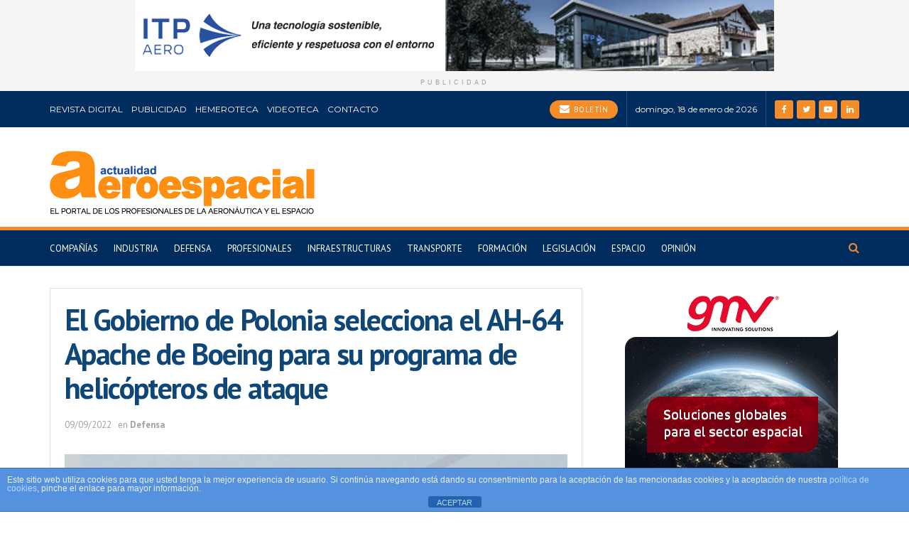

--- FILE ---
content_type: text/html; charset=utf-8
request_url: https://www.google.com/recaptcha/api2/anchor?ar=1&k=6LfKWvYlAAAAAPfdNJYEVC5668QgvYz9OF8qxbAH&co=aHR0cHM6Ly9hY3R1YWxpZGFkYWVyb2VzcGFjaWFsLmNvbTo0NDM.&hl=en&v=PoyoqOPhxBO7pBk68S4YbpHZ&size=invisible&anchor-ms=20000&execute-ms=30000&cb=adm28wiwjnza
body_size: 48695
content:
<!DOCTYPE HTML><html dir="ltr" lang="en"><head><meta http-equiv="Content-Type" content="text/html; charset=UTF-8">
<meta http-equiv="X-UA-Compatible" content="IE=edge">
<title>reCAPTCHA</title>
<style type="text/css">
/* cyrillic-ext */
@font-face {
  font-family: 'Roboto';
  font-style: normal;
  font-weight: 400;
  font-stretch: 100%;
  src: url(//fonts.gstatic.com/s/roboto/v48/KFO7CnqEu92Fr1ME7kSn66aGLdTylUAMa3GUBHMdazTgWw.woff2) format('woff2');
  unicode-range: U+0460-052F, U+1C80-1C8A, U+20B4, U+2DE0-2DFF, U+A640-A69F, U+FE2E-FE2F;
}
/* cyrillic */
@font-face {
  font-family: 'Roboto';
  font-style: normal;
  font-weight: 400;
  font-stretch: 100%;
  src: url(//fonts.gstatic.com/s/roboto/v48/KFO7CnqEu92Fr1ME7kSn66aGLdTylUAMa3iUBHMdazTgWw.woff2) format('woff2');
  unicode-range: U+0301, U+0400-045F, U+0490-0491, U+04B0-04B1, U+2116;
}
/* greek-ext */
@font-face {
  font-family: 'Roboto';
  font-style: normal;
  font-weight: 400;
  font-stretch: 100%;
  src: url(//fonts.gstatic.com/s/roboto/v48/KFO7CnqEu92Fr1ME7kSn66aGLdTylUAMa3CUBHMdazTgWw.woff2) format('woff2');
  unicode-range: U+1F00-1FFF;
}
/* greek */
@font-face {
  font-family: 'Roboto';
  font-style: normal;
  font-weight: 400;
  font-stretch: 100%;
  src: url(//fonts.gstatic.com/s/roboto/v48/KFO7CnqEu92Fr1ME7kSn66aGLdTylUAMa3-UBHMdazTgWw.woff2) format('woff2');
  unicode-range: U+0370-0377, U+037A-037F, U+0384-038A, U+038C, U+038E-03A1, U+03A3-03FF;
}
/* math */
@font-face {
  font-family: 'Roboto';
  font-style: normal;
  font-weight: 400;
  font-stretch: 100%;
  src: url(//fonts.gstatic.com/s/roboto/v48/KFO7CnqEu92Fr1ME7kSn66aGLdTylUAMawCUBHMdazTgWw.woff2) format('woff2');
  unicode-range: U+0302-0303, U+0305, U+0307-0308, U+0310, U+0312, U+0315, U+031A, U+0326-0327, U+032C, U+032F-0330, U+0332-0333, U+0338, U+033A, U+0346, U+034D, U+0391-03A1, U+03A3-03A9, U+03B1-03C9, U+03D1, U+03D5-03D6, U+03F0-03F1, U+03F4-03F5, U+2016-2017, U+2034-2038, U+203C, U+2040, U+2043, U+2047, U+2050, U+2057, U+205F, U+2070-2071, U+2074-208E, U+2090-209C, U+20D0-20DC, U+20E1, U+20E5-20EF, U+2100-2112, U+2114-2115, U+2117-2121, U+2123-214F, U+2190, U+2192, U+2194-21AE, U+21B0-21E5, U+21F1-21F2, U+21F4-2211, U+2213-2214, U+2216-22FF, U+2308-230B, U+2310, U+2319, U+231C-2321, U+2336-237A, U+237C, U+2395, U+239B-23B7, U+23D0, U+23DC-23E1, U+2474-2475, U+25AF, U+25B3, U+25B7, U+25BD, U+25C1, U+25CA, U+25CC, U+25FB, U+266D-266F, U+27C0-27FF, U+2900-2AFF, U+2B0E-2B11, U+2B30-2B4C, U+2BFE, U+3030, U+FF5B, U+FF5D, U+1D400-1D7FF, U+1EE00-1EEFF;
}
/* symbols */
@font-face {
  font-family: 'Roboto';
  font-style: normal;
  font-weight: 400;
  font-stretch: 100%;
  src: url(//fonts.gstatic.com/s/roboto/v48/KFO7CnqEu92Fr1ME7kSn66aGLdTylUAMaxKUBHMdazTgWw.woff2) format('woff2');
  unicode-range: U+0001-000C, U+000E-001F, U+007F-009F, U+20DD-20E0, U+20E2-20E4, U+2150-218F, U+2190, U+2192, U+2194-2199, U+21AF, U+21E6-21F0, U+21F3, U+2218-2219, U+2299, U+22C4-22C6, U+2300-243F, U+2440-244A, U+2460-24FF, U+25A0-27BF, U+2800-28FF, U+2921-2922, U+2981, U+29BF, U+29EB, U+2B00-2BFF, U+4DC0-4DFF, U+FFF9-FFFB, U+10140-1018E, U+10190-1019C, U+101A0, U+101D0-101FD, U+102E0-102FB, U+10E60-10E7E, U+1D2C0-1D2D3, U+1D2E0-1D37F, U+1F000-1F0FF, U+1F100-1F1AD, U+1F1E6-1F1FF, U+1F30D-1F30F, U+1F315, U+1F31C, U+1F31E, U+1F320-1F32C, U+1F336, U+1F378, U+1F37D, U+1F382, U+1F393-1F39F, U+1F3A7-1F3A8, U+1F3AC-1F3AF, U+1F3C2, U+1F3C4-1F3C6, U+1F3CA-1F3CE, U+1F3D4-1F3E0, U+1F3ED, U+1F3F1-1F3F3, U+1F3F5-1F3F7, U+1F408, U+1F415, U+1F41F, U+1F426, U+1F43F, U+1F441-1F442, U+1F444, U+1F446-1F449, U+1F44C-1F44E, U+1F453, U+1F46A, U+1F47D, U+1F4A3, U+1F4B0, U+1F4B3, U+1F4B9, U+1F4BB, U+1F4BF, U+1F4C8-1F4CB, U+1F4D6, U+1F4DA, U+1F4DF, U+1F4E3-1F4E6, U+1F4EA-1F4ED, U+1F4F7, U+1F4F9-1F4FB, U+1F4FD-1F4FE, U+1F503, U+1F507-1F50B, U+1F50D, U+1F512-1F513, U+1F53E-1F54A, U+1F54F-1F5FA, U+1F610, U+1F650-1F67F, U+1F687, U+1F68D, U+1F691, U+1F694, U+1F698, U+1F6AD, U+1F6B2, U+1F6B9-1F6BA, U+1F6BC, U+1F6C6-1F6CF, U+1F6D3-1F6D7, U+1F6E0-1F6EA, U+1F6F0-1F6F3, U+1F6F7-1F6FC, U+1F700-1F7FF, U+1F800-1F80B, U+1F810-1F847, U+1F850-1F859, U+1F860-1F887, U+1F890-1F8AD, U+1F8B0-1F8BB, U+1F8C0-1F8C1, U+1F900-1F90B, U+1F93B, U+1F946, U+1F984, U+1F996, U+1F9E9, U+1FA00-1FA6F, U+1FA70-1FA7C, U+1FA80-1FA89, U+1FA8F-1FAC6, U+1FACE-1FADC, U+1FADF-1FAE9, U+1FAF0-1FAF8, U+1FB00-1FBFF;
}
/* vietnamese */
@font-face {
  font-family: 'Roboto';
  font-style: normal;
  font-weight: 400;
  font-stretch: 100%;
  src: url(//fonts.gstatic.com/s/roboto/v48/KFO7CnqEu92Fr1ME7kSn66aGLdTylUAMa3OUBHMdazTgWw.woff2) format('woff2');
  unicode-range: U+0102-0103, U+0110-0111, U+0128-0129, U+0168-0169, U+01A0-01A1, U+01AF-01B0, U+0300-0301, U+0303-0304, U+0308-0309, U+0323, U+0329, U+1EA0-1EF9, U+20AB;
}
/* latin-ext */
@font-face {
  font-family: 'Roboto';
  font-style: normal;
  font-weight: 400;
  font-stretch: 100%;
  src: url(//fonts.gstatic.com/s/roboto/v48/KFO7CnqEu92Fr1ME7kSn66aGLdTylUAMa3KUBHMdazTgWw.woff2) format('woff2');
  unicode-range: U+0100-02BA, U+02BD-02C5, U+02C7-02CC, U+02CE-02D7, U+02DD-02FF, U+0304, U+0308, U+0329, U+1D00-1DBF, U+1E00-1E9F, U+1EF2-1EFF, U+2020, U+20A0-20AB, U+20AD-20C0, U+2113, U+2C60-2C7F, U+A720-A7FF;
}
/* latin */
@font-face {
  font-family: 'Roboto';
  font-style: normal;
  font-weight: 400;
  font-stretch: 100%;
  src: url(//fonts.gstatic.com/s/roboto/v48/KFO7CnqEu92Fr1ME7kSn66aGLdTylUAMa3yUBHMdazQ.woff2) format('woff2');
  unicode-range: U+0000-00FF, U+0131, U+0152-0153, U+02BB-02BC, U+02C6, U+02DA, U+02DC, U+0304, U+0308, U+0329, U+2000-206F, U+20AC, U+2122, U+2191, U+2193, U+2212, U+2215, U+FEFF, U+FFFD;
}
/* cyrillic-ext */
@font-face {
  font-family: 'Roboto';
  font-style: normal;
  font-weight: 500;
  font-stretch: 100%;
  src: url(//fonts.gstatic.com/s/roboto/v48/KFO7CnqEu92Fr1ME7kSn66aGLdTylUAMa3GUBHMdazTgWw.woff2) format('woff2');
  unicode-range: U+0460-052F, U+1C80-1C8A, U+20B4, U+2DE0-2DFF, U+A640-A69F, U+FE2E-FE2F;
}
/* cyrillic */
@font-face {
  font-family: 'Roboto';
  font-style: normal;
  font-weight: 500;
  font-stretch: 100%;
  src: url(//fonts.gstatic.com/s/roboto/v48/KFO7CnqEu92Fr1ME7kSn66aGLdTylUAMa3iUBHMdazTgWw.woff2) format('woff2');
  unicode-range: U+0301, U+0400-045F, U+0490-0491, U+04B0-04B1, U+2116;
}
/* greek-ext */
@font-face {
  font-family: 'Roboto';
  font-style: normal;
  font-weight: 500;
  font-stretch: 100%;
  src: url(//fonts.gstatic.com/s/roboto/v48/KFO7CnqEu92Fr1ME7kSn66aGLdTylUAMa3CUBHMdazTgWw.woff2) format('woff2');
  unicode-range: U+1F00-1FFF;
}
/* greek */
@font-face {
  font-family: 'Roboto';
  font-style: normal;
  font-weight: 500;
  font-stretch: 100%;
  src: url(//fonts.gstatic.com/s/roboto/v48/KFO7CnqEu92Fr1ME7kSn66aGLdTylUAMa3-UBHMdazTgWw.woff2) format('woff2');
  unicode-range: U+0370-0377, U+037A-037F, U+0384-038A, U+038C, U+038E-03A1, U+03A3-03FF;
}
/* math */
@font-face {
  font-family: 'Roboto';
  font-style: normal;
  font-weight: 500;
  font-stretch: 100%;
  src: url(//fonts.gstatic.com/s/roboto/v48/KFO7CnqEu92Fr1ME7kSn66aGLdTylUAMawCUBHMdazTgWw.woff2) format('woff2');
  unicode-range: U+0302-0303, U+0305, U+0307-0308, U+0310, U+0312, U+0315, U+031A, U+0326-0327, U+032C, U+032F-0330, U+0332-0333, U+0338, U+033A, U+0346, U+034D, U+0391-03A1, U+03A3-03A9, U+03B1-03C9, U+03D1, U+03D5-03D6, U+03F0-03F1, U+03F4-03F5, U+2016-2017, U+2034-2038, U+203C, U+2040, U+2043, U+2047, U+2050, U+2057, U+205F, U+2070-2071, U+2074-208E, U+2090-209C, U+20D0-20DC, U+20E1, U+20E5-20EF, U+2100-2112, U+2114-2115, U+2117-2121, U+2123-214F, U+2190, U+2192, U+2194-21AE, U+21B0-21E5, U+21F1-21F2, U+21F4-2211, U+2213-2214, U+2216-22FF, U+2308-230B, U+2310, U+2319, U+231C-2321, U+2336-237A, U+237C, U+2395, U+239B-23B7, U+23D0, U+23DC-23E1, U+2474-2475, U+25AF, U+25B3, U+25B7, U+25BD, U+25C1, U+25CA, U+25CC, U+25FB, U+266D-266F, U+27C0-27FF, U+2900-2AFF, U+2B0E-2B11, U+2B30-2B4C, U+2BFE, U+3030, U+FF5B, U+FF5D, U+1D400-1D7FF, U+1EE00-1EEFF;
}
/* symbols */
@font-face {
  font-family: 'Roboto';
  font-style: normal;
  font-weight: 500;
  font-stretch: 100%;
  src: url(//fonts.gstatic.com/s/roboto/v48/KFO7CnqEu92Fr1ME7kSn66aGLdTylUAMaxKUBHMdazTgWw.woff2) format('woff2');
  unicode-range: U+0001-000C, U+000E-001F, U+007F-009F, U+20DD-20E0, U+20E2-20E4, U+2150-218F, U+2190, U+2192, U+2194-2199, U+21AF, U+21E6-21F0, U+21F3, U+2218-2219, U+2299, U+22C4-22C6, U+2300-243F, U+2440-244A, U+2460-24FF, U+25A0-27BF, U+2800-28FF, U+2921-2922, U+2981, U+29BF, U+29EB, U+2B00-2BFF, U+4DC0-4DFF, U+FFF9-FFFB, U+10140-1018E, U+10190-1019C, U+101A0, U+101D0-101FD, U+102E0-102FB, U+10E60-10E7E, U+1D2C0-1D2D3, U+1D2E0-1D37F, U+1F000-1F0FF, U+1F100-1F1AD, U+1F1E6-1F1FF, U+1F30D-1F30F, U+1F315, U+1F31C, U+1F31E, U+1F320-1F32C, U+1F336, U+1F378, U+1F37D, U+1F382, U+1F393-1F39F, U+1F3A7-1F3A8, U+1F3AC-1F3AF, U+1F3C2, U+1F3C4-1F3C6, U+1F3CA-1F3CE, U+1F3D4-1F3E0, U+1F3ED, U+1F3F1-1F3F3, U+1F3F5-1F3F7, U+1F408, U+1F415, U+1F41F, U+1F426, U+1F43F, U+1F441-1F442, U+1F444, U+1F446-1F449, U+1F44C-1F44E, U+1F453, U+1F46A, U+1F47D, U+1F4A3, U+1F4B0, U+1F4B3, U+1F4B9, U+1F4BB, U+1F4BF, U+1F4C8-1F4CB, U+1F4D6, U+1F4DA, U+1F4DF, U+1F4E3-1F4E6, U+1F4EA-1F4ED, U+1F4F7, U+1F4F9-1F4FB, U+1F4FD-1F4FE, U+1F503, U+1F507-1F50B, U+1F50D, U+1F512-1F513, U+1F53E-1F54A, U+1F54F-1F5FA, U+1F610, U+1F650-1F67F, U+1F687, U+1F68D, U+1F691, U+1F694, U+1F698, U+1F6AD, U+1F6B2, U+1F6B9-1F6BA, U+1F6BC, U+1F6C6-1F6CF, U+1F6D3-1F6D7, U+1F6E0-1F6EA, U+1F6F0-1F6F3, U+1F6F7-1F6FC, U+1F700-1F7FF, U+1F800-1F80B, U+1F810-1F847, U+1F850-1F859, U+1F860-1F887, U+1F890-1F8AD, U+1F8B0-1F8BB, U+1F8C0-1F8C1, U+1F900-1F90B, U+1F93B, U+1F946, U+1F984, U+1F996, U+1F9E9, U+1FA00-1FA6F, U+1FA70-1FA7C, U+1FA80-1FA89, U+1FA8F-1FAC6, U+1FACE-1FADC, U+1FADF-1FAE9, U+1FAF0-1FAF8, U+1FB00-1FBFF;
}
/* vietnamese */
@font-face {
  font-family: 'Roboto';
  font-style: normal;
  font-weight: 500;
  font-stretch: 100%;
  src: url(//fonts.gstatic.com/s/roboto/v48/KFO7CnqEu92Fr1ME7kSn66aGLdTylUAMa3OUBHMdazTgWw.woff2) format('woff2');
  unicode-range: U+0102-0103, U+0110-0111, U+0128-0129, U+0168-0169, U+01A0-01A1, U+01AF-01B0, U+0300-0301, U+0303-0304, U+0308-0309, U+0323, U+0329, U+1EA0-1EF9, U+20AB;
}
/* latin-ext */
@font-face {
  font-family: 'Roboto';
  font-style: normal;
  font-weight: 500;
  font-stretch: 100%;
  src: url(//fonts.gstatic.com/s/roboto/v48/KFO7CnqEu92Fr1ME7kSn66aGLdTylUAMa3KUBHMdazTgWw.woff2) format('woff2');
  unicode-range: U+0100-02BA, U+02BD-02C5, U+02C7-02CC, U+02CE-02D7, U+02DD-02FF, U+0304, U+0308, U+0329, U+1D00-1DBF, U+1E00-1E9F, U+1EF2-1EFF, U+2020, U+20A0-20AB, U+20AD-20C0, U+2113, U+2C60-2C7F, U+A720-A7FF;
}
/* latin */
@font-face {
  font-family: 'Roboto';
  font-style: normal;
  font-weight: 500;
  font-stretch: 100%;
  src: url(//fonts.gstatic.com/s/roboto/v48/KFO7CnqEu92Fr1ME7kSn66aGLdTylUAMa3yUBHMdazQ.woff2) format('woff2');
  unicode-range: U+0000-00FF, U+0131, U+0152-0153, U+02BB-02BC, U+02C6, U+02DA, U+02DC, U+0304, U+0308, U+0329, U+2000-206F, U+20AC, U+2122, U+2191, U+2193, U+2212, U+2215, U+FEFF, U+FFFD;
}
/* cyrillic-ext */
@font-face {
  font-family: 'Roboto';
  font-style: normal;
  font-weight: 900;
  font-stretch: 100%;
  src: url(//fonts.gstatic.com/s/roboto/v48/KFO7CnqEu92Fr1ME7kSn66aGLdTylUAMa3GUBHMdazTgWw.woff2) format('woff2');
  unicode-range: U+0460-052F, U+1C80-1C8A, U+20B4, U+2DE0-2DFF, U+A640-A69F, U+FE2E-FE2F;
}
/* cyrillic */
@font-face {
  font-family: 'Roboto';
  font-style: normal;
  font-weight: 900;
  font-stretch: 100%;
  src: url(//fonts.gstatic.com/s/roboto/v48/KFO7CnqEu92Fr1ME7kSn66aGLdTylUAMa3iUBHMdazTgWw.woff2) format('woff2');
  unicode-range: U+0301, U+0400-045F, U+0490-0491, U+04B0-04B1, U+2116;
}
/* greek-ext */
@font-face {
  font-family: 'Roboto';
  font-style: normal;
  font-weight: 900;
  font-stretch: 100%;
  src: url(//fonts.gstatic.com/s/roboto/v48/KFO7CnqEu92Fr1ME7kSn66aGLdTylUAMa3CUBHMdazTgWw.woff2) format('woff2');
  unicode-range: U+1F00-1FFF;
}
/* greek */
@font-face {
  font-family: 'Roboto';
  font-style: normal;
  font-weight: 900;
  font-stretch: 100%;
  src: url(//fonts.gstatic.com/s/roboto/v48/KFO7CnqEu92Fr1ME7kSn66aGLdTylUAMa3-UBHMdazTgWw.woff2) format('woff2');
  unicode-range: U+0370-0377, U+037A-037F, U+0384-038A, U+038C, U+038E-03A1, U+03A3-03FF;
}
/* math */
@font-face {
  font-family: 'Roboto';
  font-style: normal;
  font-weight: 900;
  font-stretch: 100%;
  src: url(//fonts.gstatic.com/s/roboto/v48/KFO7CnqEu92Fr1ME7kSn66aGLdTylUAMawCUBHMdazTgWw.woff2) format('woff2');
  unicode-range: U+0302-0303, U+0305, U+0307-0308, U+0310, U+0312, U+0315, U+031A, U+0326-0327, U+032C, U+032F-0330, U+0332-0333, U+0338, U+033A, U+0346, U+034D, U+0391-03A1, U+03A3-03A9, U+03B1-03C9, U+03D1, U+03D5-03D6, U+03F0-03F1, U+03F4-03F5, U+2016-2017, U+2034-2038, U+203C, U+2040, U+2043, U+2047, U+2050, U+2057, U+205F, U+2070-2071, U+2074-208E, U+2090-209C, U+20D0-20DC, U+20E1, U+20E5-20EF, U+2100-2112, U+2114-2115, U+2117-2121, U+2123-214F, U+2190, U+2192, U+2194-21AE, U+21B0-21E5, U+21F1-21F2, U+21F4-2211, U+2213-2214, U+2216-22FF, U+2308-230B, U+2310, U+2319, U+231C-2321, U+2336-237A, U+237C, U+2395, U+239B-23B7, U+23D0, U+23DC-23E1, U+2474-2475, U+25AF, U+25B3, U+25B7, U+25BD, U+25C1, U+25CA, U+25CC, U+25FB, U+266D-266F, U+27C0-27FF, U+2900-2AFF, U+2B0E-2B11, U+2B30-2B4C, U+2BFE, U+3030, U+FF5B, U+FF5D, U+1D400-1D7FF, U+1EE00-1EEFF;
}
/* symbols */
@font-face {
  font-family: 'Roboto';
  font-style: normal;
  font-weight: 900;
  font-stretch: 100%;
  src: url(//fonts.gstatic.com/s/roboto/v48/KFO7CnqEu92Fr1ME7kSn66aGLdTylUAMaxKUBHMdazTgWw.woff2) format('woff2');
  unicode-range: U+0001-000C, U+000E-001F, U+007F-009F, U+20DD-20E0, U+20E2-20E4, U+2150-218F, U+2190, U+2192, U+2194-2199, U+21AF, U+21E6-21F0, U+21F3, U+2218-2219, U+2299, U+22C4-22C6, U+2300-243F, U+2440-244A, U+2460-24FF, U+25A0-27BF, U+2800-28FF, U+2921-2922, U+2981, U+29BF, U+29EB, U+2B00-2BFF, U+4DC0-4DFF, U+FFF9-FFFB, U+10140-1018E, U+10190-1019C, U+101A0, U+101D0-101FD, U+102E0-102FB, U+10E60-10E7E, U+1D2C0-1D2D3, U+1D2E0-1D37F, U+1F000-1F0FF, U+1F100-1F1AD, U+1F1E6-1F1FF, U+1F30D-1F30F, U+1F315, U+1F31C, U+1F31E, U+1F320-1F32C, U+1F336, U+1F378, U+1F37D, U+1F382, U+1F393-1F39F, U+1F3A7-1F3A8, U+1F3AC-1F3AF, U+1F3C2, U+1F3C4-1F3C6, U+1F3CA-1F3CE, U+1F3D4-1F3E0, U+1F3ED, U+1F3F1-1F3F3, U+1F3F5-1F3F7, U+1F408, U+1F415, U+1F41F, U+1F426, U+1F43F, U+1F441-1F442, U+1F444, U+1F446-1F449, U+1F44C-1F44E, U+1F453, U+1F46A, U+1F47D, U+1F4A3, U+1F4B0, U+1F4B3, U+1F4B9, U+1F4BB, U+1F4BF, U+1F4C8-1F4CB, U+1F4D6, U+1F4DA, U+1F4DF, U+1F4E3-1F4E6, U+1F4EA-1F4ED, U+1F4F7, U+1F4F9-1F4FB, U+1F4FD-1F4FE, U+1F503, U+1F507-1F50B, U+1F50D, U+1F512-1F513, U+1F53E-1F54A, U+1F54F-1F5FA, U+1F610, U+1F650-1F67F, U+1F687, U+1F68D, U+1F691, U+1F694, U+1F698, U+1F6AD, U+1F6B2, U+1F6B9-1F6BA, U+1F6BC, U+1F6C6-1F6CF, U+1F6D3-1F6D7, U+1F6E0-1F6EA, U+1F6F0-1F6F3, U+1F6F7-1F6FC, U+1F700-1F7FF, U+1F800-1F80B, U+1F810-1F847, U+1F850-1F859, U+1F860-1F887, U+1F890-1F8AD, U+1F8B0-1F8BB, U+1F8C0-1F8C1, U+1F900-1F90B, U+1F93B, U+1F946, U+1F984, U+1F996, U+1F9E9, U+1FA00-1FA6F, U+1FA70-1FA7C, U+1FA80-1FA89, U+1FA8F-1FAC6, U+1FACE-1FADC, U+1FADF-1FAE9, U+1FAF0-1FAF8, U+1FB00-1FBFF;
}
/* vietnamese */
@font-face {
  font-family: 'Roboto';
  font-style: normal;
  font-weight: 900;
  font-stretch: 100%;
  src: url(//fonts.gstatic.com/s/roboto/v48/KFO7CnqEu92Fr1ME7kSn66aGLdTylUAMa3OUBHMdazTgWw.woff2) format('woff2');
  unicode-range: U+0102-0103, U+0110-0111, U+0128-0129, U+0168-0169, U+01A0-01A1, U+01AF-01B0, U+0300-0301, U+0303-0304, U+0308-0309, U+0323, U+0329, U+1EA0-1EF9, U+20AB;
}
/* latin-ext */
@font-face {
  font-family: 'Roboto';
  font-style: normal;
  font-weight: 900;
  font-stretch: 100%;
  src: url(//fonts.gstatic.com/s/roboto/v48/KFO7CnqEu92Fr1ME7kSn66aGLdTylUAMa3KUBHMdazTgWw.woff2) format('woff2');
  unicode-range: U+0100-02BA, U+02BD-02C5, U+02C7-02CC, U+02CE-02D7, U+02DD-02FF, U+0304, U+0308, U+0329, U+1D00-1DBF, U+1E00-1E9F, U+1EF2-1EFF, U+2020, U+20A0-20AB, U+20AD-20C0, U+2113, U+2C60-2C7F, U+A720-A7FF;
}
/* latin */
@font-face {
  font-family: 'Roboto';
  font-style: normal;
  font-weight: 900;
  font-stretch: 100%;
  src: url(//fonts.gstatic.com/s/roboto/v48/KFO7CnqEu92Fr1ME7kSn66aGLdTylUAMa3yUBHMdazQ.woff2) format('woff2');
  unicode-range: U+0000-00FF, U+0131, U+0152-0153, U+02BB-02BC, U+02C6, U+02DA, U+02DC, U+0304, U+0308, U+0329, U+2000-206F, U+20AC, U+2122, U+2191, U+2193, U+2212, U+2215, U+FEFF, U+FFFD;
}

</style>
<link rel="stylesheet" type="text/css" href="https://www.gstatic.com/recaptcha/releases/PoyoqOPhxBO7pBk68S4YbpHZ/styles__ltr.css">
<script nonce="3GE8pTQUYle4NnTAdNRM2w" type="text/javascript">window['__recaptcha_api'] = 'https://www.google.com/recaptcha/api2/';</script>
<script type="text/javascript" src="https://www.gstatic.com/recaptcha/releases/PoyoqOPhxBO7pBk68S4YbpHZ/recaptcha__en.js" nonce="3GE8pTQUYle4NnTAdNRM2w">
      
    </script></head>
<body><div id="rc-anchor-alert" class="rc-anchor-alert"></div>
<input type="hidden" id="recaptcha-token" value="[base64]">
<script type="text/javascript" nonce="3GE8pTQUYle4NnTAdNRM2w">
      recaptcha.anchor.Main.init("[\x22ainput\x22,[\x22bgdata\x22,\x22\x22,\[base64]/[base64]/bmV3IFpbdF0obVswXSk6Sz09Mj9uZXcgWlt0XShtWzBdLG1bMV0pOks9PTM/bmV3IFpbdF0obVswXSxtWzFdLG1bMl0pOks9PTQ/[base64]/[base64]/[base64]/[base64]/[base64]/[base64]/[base64]/[base64]/[base64]/[base64]/[base64]/[base64]/[base64]/[base64]\\u003d\\u003d\x22,\[base64]\x22,\[base64]/DqMO+TsOEwoQ9AsKdPWDChcOQw4PChWvCuyhVw4TCmcOOw78ES01mPsKAPRnCtg/ChFUTwqnDk8Onw7LDvRjDtyZfOBVwfMKRwrsDJMOfw61XwoxNOcK5wpHDlsO/[base64]/DpsK1w4BowpUOAcKtN8OWw6HDg1BkTQ1Dwo7DksKfwonCrF3Dn23DpyTCvHvCmxjDpm0YwrY+WCHCpcK5w6jClMKuwpdYAT3Cq8Kaw4/DtWNBOsKCw7DCvyBQwp1mGVwLwpA6KGTDlGM9w5YmMlxCwpPChVQ7woxbHcK9TwTDrVnCtcONw7HDrsKRa8K9wrcEwqHCs8KtwqdmJcOIwr7CmMKZKsKKZRPDrcOyHw/DkWJ/P8KqwonChcOMb8KfdcKSwrPCg1/DryXDggTCqT7CjcOHPA0kw5Viw5XDssKiK1PDtGHCnS4Ew7nCusKuCMKHwpM9w71jwoLCl8O4ScOgO3jCjMKUw6nDox/CqUvDp8Kyw51TKsOcRXYPVMK6EcKqEMK7FXI+EsKFwp40HEnCisKZTcOdw5Ebwr8vaWtzw6JVworDm8KPW8KVwpAmw6HDo8KpwoXDg1gqfcKuwrfDsWvDvcOZw5c3woVtwprCn8O/w6zCnRBkw7BvwpF5w5rCrCbDpWJKfkFFGcKEwqMXT8Ocw7LDjG3Dp8Ouw6xHU8OcSX3Ch8KCHjIOZB8iwpRAwoVNVkLDvcOmdl3DqsKOE0g4wp1WDsKXw4/CoB3CqmrCvyrDq8KywqnCi8K0ZcK2dUnCql5dw4NgRMOfw7kdw4Q3BsO6FxLDi8KZSMKWw77Dv8K8R1oJPsKJwpzDtltEw5jComnCv8OeBMOHGhfDjDDDgCHDqsOxMFTDtSYNwqJFHEoJLcOxw55kPsK6w6TCpEPCo0vDn8KTw6HDgDd7w73DsAFkBMOnwp7Dgx/[base64]/[base64]/DicKAw6wSw70Lwr85wpAgTlTDm8OQOsKcGcOlIsKsXMKJwrElw6sYUixeeU0pw7/[base64]/DoCsQEMKiGSxHcAYOD0suISzClWLDpEnDsCspwrYuw65deMKGJXwIB8KAw53CsMOVw7zCk3Raw6UzesKdQcKGUFnCjH5Pw5J7CVTDmi3CscOXwqHCpHp5azzDtQtvVcO7wotzBxJ3UU5uRk9YGE/[base64]/[base64]/woDDmiTCiBbDjnLDsVPDjkrDrgdgKz/CgcK7KcO0woTChMOOcT8RwobDq8OEwrYbWhJXHMKqwoR4B8Ouw7dww5LDvMK7W1oiwrjCpAk4w7nDlXlwwpUVwrV7b1XCgcO5w73Ct8KpCy7CuHnCrMKIE8OewqtJcF/Dh3DDmWgKbMOgw4NwF8KuKSnDg37DjiASw5EICknClsO1wrwpwoDDvWHDjkFfGhxYLMOcBhkAw49NDcO0w7FDwrZRbzUjwpgOw4bDn8OwM8Oew7PClRrDjUkAZ0DDp8Oqbh1/w7nCiz7CtMK3wpIpcRHCnMKvKX/[base64]/w6rCjhtUJsKFesKEUMOKFT3CrXPDssOFw4bCrcKCwrfDocORWMKAwoYlbMKjw6wNwoHCj2E7wqZ1wrbDpSrDt2EFHMOPTsOoVidwwp0BPcKAHcOpaFtzI1jDmCnDh2HCthfCrMOCaMONwpLDoj5dwo4iHMKDDAnCqsKQw5pZO3Bvw745wph/dsOQwo8ocWfDjyllw59vwqFnX0cLwrrClsOIeSzCrT/CtcORccOgBMOWDgBNLcKjw4jCk8O0wqVoYMODwqphL24VTBjCiMKTw7M1w7IQdsKWw4IjJX9cKj/DrzZbwq7ClsOCw5vCgTgEw6c9bhLCssKOJEJHwq7CrMKZCT1OMlLDtsOIw4EYw6DDusKiDGgVwoFMSMOGfsKBagbDggEXw7V8w7bDhsK9N8KcUBgPwqjCpWd0w5zDl8O6wo/CuUIqeFDCv8Kgw5JrCXVLHcKuFQJOwpxwwoIEa13DosKgDMO4wqB1w6FxwpEAw79Pwrwqw4XCvXLDlkMLBMOoKz00a8OqCMO/Ey3CozYDCExDfyIWFsKswrkyw5QJwpPDo8KifMKbfMKvw6HCocOnL1HDisKQwrjDuhwCw51Ywr7CpcOjEMKuX8KHbBhCw7Zea8K5OEk1worDlTfDsmNHwrpWMiHDpMOHOmh5DRzDgcKXwoIlLsOVw7DChsOXw4rDsTYtY0nCisKPwpfDmWcBwoPCusOpwp8ZwpjDkcK/wp7Cj8K9UywSwqPCnkLDvGEUwp3Cq8KhwpAvFMKRw4FoAMKHw7AadMKzwq7Dt8Kdd8OlRsK9w4nCnl/[base64]/wpNsw6tgwpNiwrzDmG1VwodPVz7CinkVwrvDssKQOQMBYVFrez/DlsOywpHDsDV6w4cxCxhVI2Zgwp0wVnoKLEAGEgvDl2x5w4jCtCjChcKpw7vCmlBdPVUAwobDqXvChMOJwrUew7RewqbDiMOVwqJ8ThrCvsOkwqktw553wr/[base64]/[base64]/[base64]/wq/[base64]/wrxyLsOJwrfDscK+wpZvesKGw5gDZ8OswqQsaMObHjfCg8KnURDCtMOoHkl5EcOVwqM3URdocnrCq8OZHWsGFWHCl20UwofCiBBUwrXCtTnDgT8Dw57CjMO5XRjCmsOpbsKLw65zRMOWwrhjw6hewp3CgsKEwpEpYi/Dl8OBC0YQworCsAI0OMOPTwbDj0kfW03DpsOccHbCqsKFw658wqrDpMKoccOtZAnChMOABnYtZQEhXcOUJWIJw4heJMOXw6bCj3tjNEzCrAfCujQpVMKrwr8MXlExTTzCjcKRw5wxMcKLJsOcOANow7cLwrvCgRjDvcKBw6PDtMKWwp/DpykZwqjCnRIywp/DgcK5X8Kyw7zClsKwWUrDicKtT8KPKsKvw45dLcOxZGbDjsKBBxLDssOnwrPDtsOUK8Kqw7DDpFnDnsOrTsKlwrUBKA/DtMKXPsOMwqhbwrE6w7IrPsOoWW9Jw4l/[base64]/w7bCi8O7w60occKKTzTDoQbDjEbDhMKdwpbCj0/CksKXRiR2VQfCswjDjcO0HcKIalXCgMKTAl8AWsOoVVbDtMK3NcO5w7RCY0caw7rDssKcwq7DvwU4wqXDgsKRK8KTDsOIcDvDsEd5fAfCnTbChFjChys+wq82OcO3w6FyN8OiVcOpPMOGwrJuHBPDpsOHw4ZKHcKCwqB8wojDoSZzw5bCvgRCTyB7F1/DksKbw4Vdw7rDs8KMwqciw4HDlnRww4EedcO+Z8OwRcOfwqDDicKnVxzDkGJKwpo1wohLwqhBwoNMaMOGw5bCih91O8OFPE/DqMKkAXvDk2VoYk/DtjTDvnbDssOPwrx4w7dzdC/DnAM6wpzCisKzw6dhRsK1eBHDpCXDksO+w4AYdcOvw718fsOPwrXCoMKMw6TDpcO3wqFkw4xse8OSwp1Lwp/CjDtKPcObw6vCrQxTwpvCpsOrEC9Ew4AnwqDDosOywpYVAcKcwrQDw7nDjsOQCMKVHsOyw5NOMRjCp8Krwo9mPyXDjmvCqjwhw47CqlQQwqPCmMOxH8KfFCE9wofDr8OpCxfDvsKsCzrDjUHDogTCtQEWVMKKE8OBRMOGw6s/w7kOwpnDnsKUwrXDoirCosOHwoM8wovDqFzDpVJrcTd/HxzCvcKCwoYmH8Ohw5tOwqY3w58cecKBwrLDgcK2Qm9uI8KVw4l9w6zCjXtyMMOEGUTCg8Kpa8KfO8O/wolHw4JfAcOrB8KeTsKXw7/DqcOywpTCqsOPemrChMOOwrAsw67Ci1FDwpdZwpnDmh0swr3CpGp5wqXDr8K5cxUpGMKSwrV1NW/CsF/DkMKZw6JhwrHCpATDtcK3w4NUSiUqw4Qgw5jCusOtAMO8wonDq8Knw646w5zCmsKEwrYIMsO5wrAPw5HCoxIKVyUQw4vDtFoIw7PCq8KbAMONwrZmWsOabsOCwrkOwoTDlMOJwoDDqhjDgyTDhwrDlFLCncO/ExXDqsOuw6QyY0nDiWnDn1fDgyjDllkFwqXCiMKsJUJHwq4hw4zDrcO8wpQ/C8KpesKvw781wrdTc8Kjw5LCsMOxw5Fue8OpZy3CvD3Dr8ODQV7CvA9dC8O3wopfw7HChMKuZw/[base64]/Cq8OHV8OpwrMgGlLDogPCgcOPw5fCosKdw7zCpmXCmMO7wqsoXMKmScK+e0M7w510w6EdbFgyVsOVXzLDoj3CscOUaQLCkijDkmUCMMOjwq/CncOCw5VNw6Mhw61xWsKzYcKZVMKmwrkpdMKtwosQMyTClcKWQsKuwoHCusOqCcKKOwPCrFFLw50yaj7ChA86KsKbwpLDnGDDkzpzLsOvQ1DCkSjCgcOTZcOhw7TDn1M3LsOUOMK+wpIrwpjDp37CvRs5wrDDgsKEUcOAQsOuw5RHw45hXMOjMxQLw6o/[base64]/DgcKsasOZwqbDvm90AsKOw6DCpsOPRiTDmsKrXsO5w5zDs8KoIMOnfsOBw5XDlVNcw5QSw6jCvTx9DMOCFCB6wq/DqXLCvcKRYMOGQMOjwo7CnsOWS8KwwpzDiMOnwpFhU2EowoHCv8Kbw6REYMOza8KTwo1XdsKbwqxMw4zClcOFUcOww7LDgcKTDCPDhCTDncKkw7XCqMKnRUl/cMOwdsO+wqQGwrY5B2USEChcwpzCh3PCkcK7einDp1DCmFEUaWTDpgAeBsKROcO8Q0bDs3PCo8K9wqFZw6ALPiTDpcKqw6xAKkLCijTDsnpVMsOcw6HDuzEbw7HCgMONP208w4TCssKnclLCo18jw6p2TsKmecK1w7fDnmzDkcKtwpXCpcK/w6FLcMOOwpvCrTUsw6rDjsOZYDLCrBY7BhPCkVzDrsO7w7ZpNybDo0bDjcOpwpczwrvDlF3DrSwywp/CpTzCucOuA0IKM0fCvxXDssOWwrjCr8KzQjLChW/[base64]/[base64]/CkMOVw58iw6puw4vDgTDCt8O0JW0/UsKLDismGsOYwrHCgcOCw7XCqMKvw5/CosKDSWPDtcOjwq/Do8OWHUEow5RSNwh7GcObNMOdYcKqw6lzw5ZrAiMzw4DDgA9Mwow2w63DrhEVwrXCucOqwrrCvn5JdgJnfD/Di8KSDQEtwo1EUMOTw6RMC8O5P8KhwrPDoynDgcKSw7zCkSIqwp/DryzDjcKebMKiwobDlzNCwphoPsKewpZBDxTDum4DUMKVwo3DusOkwo/CjUZsw7smYRvCuirDsEzChcOpQD9uw7bDtMOKwrzCu8KLw43DksObXirDv8KVw4/DqCU4woXCpSLCjcOORsOEwqfChMKWJBPDsW3DusK6VcK3w7/[base64]/Cq8KGW1MobcOaw645GWYHwq9gwocNCU4wwp/CpVLDshYQVsKRMRTCtMOiCV5nKXrDqMOXwr7CogoPScO6w5HCgQR6G3zDng7DsFErwqdpKMKvw7LCi8KIWiYJw5XCjxfCjx1iwpogw4PCr2g7SCI2w6TCtsKNLMKkLDfCnlTDi8O5wp/DtnhDE8K+cVHDkwrCrsO1wp5LbgrCmcODQCEAMCrDmMOxwoNpw6/DvsOgw6jClsOcwqDCpTXDgUYuMmpKw6vCvsOeCzPCncOxwotgwp/DrMOuwqbCt8OGwqvClsOSwq3CoMKvFsOrbcK7wovCvEV/w7zCti8yXsO1KgYePcOKw4FewrZLw4/CuMOjPURkwp90a8OLwpB/w7vCiUvCm3/[base64]/w6PCuMK4w7fDrAJqQsK4UXIGVlrDj3guwrXDgXXCnxHDmMO2w7Qxw4EgCMOFYsOYH8O/w65FXU3DmMOuwpUMGcO9WRjCvMKlwqTDo8OwSTvCkAEtQ8KNw5zCn2fCgXPCqTjCqcOdOsOHw5teCMOedBQebsKUw6zDlcK8w4Vwc1LDssOUw5/ChXDDtzHDhnQ6GcOaFsOowoLCu8KVwpXCsnbCq8KtGsKcU1zDq8OEwqNvbVrDjgDDhMKbWjFVw6EOw5RTw4MTw53DpMOCI8Oiw4PDkMKuZh4Yw7w/wrs6MMOPISg4wrUSwrzDpsOGJQYFH8OFwpDDtMKawqrDhE0sAsO9VsKJXx5iCyHCrAsQw7PCssOgw6fCtMKdw4rDkMKNwrspwrPDkRQtwoApFwVRVMKgw5TDuinChxzDsApvw7PClMOwAUDCqAVrbVzDr2TCkXUtwqFGw7vDhcK6w6PDsmLDmsKfwq/Cu8Ozw5puFsO9B8OdPT1wal0FW8Okw6p/[base64]/DMOeDsKUKjpbFcO4UXRcbwrCuxjDujlLG8Ovw7HDr8OIw4M4Kl/DhnQBwqjDvTPCl0FQwqLDg8KbETjDoWjCkMO9NE/[base64]/DtkjDocO/FBo4wrZGwqVuw4TDt1k3fG8fBsO5w4F7YAnCrcKtXMO8P8Kyw49dw4PDli/CvGvCoAnDucOaCMKoBlxlNS5qYMKdCsOcHMOzfUwlw4jCjlfDmsOSRsKDw4/Ck8OVwphaF8Kswr/CtQnCkMKvwp7DrDgqw4kDw63CoMOjwq3CsUnCi0J6wovCncOYw74vwpXDrCsLwpnCm1prE8ODFMORw6JAw7Riw5DClcOYPFdFw5R3w4LCrWzDsAvDrUPDs3ksw5teXMKaG0fDogYAWSAWW8Kowr/ChTZFw6/DoMOpw7jDjFV/[base64]/CjMO5DMOcw4NUS3hDw7fDonvDvMK5Qlocwq7CpjVkG8KBOnoNXksaEsOPwoLCv8KQOcKww4bDpiXDvl/CgncFwozCqADDmkTDvsOAVAUHw7TDjUfCiy7CncOxVmlmUMKNw55vfQvDvsKmw7nCv8K0TMK2wpUKRhJjShHCvy7CvsK4EcKNX37Cryh1acKbwrRHw41+wqrCksOCwrvCucKGJMO0YT/DucOpwovCi1JgwrkUVsKsw7JJVsKmbA/[base64]/DjwPCtsOXKj1GZMKWG2bClMK8w63DigrDnsKzZ3R5w5RkwqFVawjCrAHDk8Orw554w7DCsAjCgyNxwrfCgA9DODscwqouw4nDtsOnw4t1w5FGS8KPR2MGfilONl/CjcKDw4IRwrQLw7zDu8ODFsKAK8K1C2TCojHDs8OleCBhEn9Lw6lVGmjDtcKNWsK6wrLDpk/Ci8KzwpfDkMK9wpnDtiDDmMKHXkjDpcKMwp7DqMKyw5bCtsO7ACXCq1zDqsOUw6HCv8OWHMKSw7/Dk2oVJzs2acO0VndbTsKrN8OUV3V9woLDsMO0YMKTAl8UwrDDjhE/wo0aWMOsworCvVApw4gMNcKFw4LCj8ODw5TCssKxDcK7bx9WKQbDpcKxw4o+wpYpYH0vwqDDhCTDgMKsw7/[base64]/Ck/Doj1eTT5RwqzCkDs2wpcxUUnCusKlwpLCrRHCmzHDsSEOwqjDpMOEw78Rw550aFXCoMKlw6vCj8O/X8KbD8OVwppWw7MTaCLDosKZwojClAAoZjLClsOKT8Kmw5R6wqPCgWxeFsOIEsKHeGvCrm0EVkPCtU/[base64]/Cp8KLwqxxK1nDiW3DrcOTSMO0w6rDuj0kPsKJw6DDtMOvGzcHwpfCkcKNfcOLwo/CjwfDkVIgC8K1wofDlsK/OsKkw4Jew70UVH7CrMK0Yiw5BUPClUbDn8OUw5zDmMOywr7ClsODa8Kawq3DvxvDgC3DpGwEwo/DisKiRcOkIsKRE0giwrMqwpkVdjrDpwR3w53DlxjCmEdvwqXDgwfCuW5bw6XDknABw6hOw7PDox7ClzExw4bCuz5uFXstfkHDrQIlF8OUDFrCvMK+WsOSwptcScKwwojClcOdw6TCgzfDmnY+H2I2MVELwrrDox1ncQ/Cp1hXwrLDlsOWw6lzV8OLw4bDsH4DK8KePTHCvFXCmkozwrbClsKCHghbw6nDhC/[base64]/[base64]/w6fDtlUqXMOGwqBnw6LCt1stwp7DpSTCsMOYwqIiwpbChhHDiwRJw6BYdsKww67CiUXDv8KewpTDksKEw5ctMsKdwqs/RMOmWMKPWMKZw73CqAdMw5R8O2sqD34ZTzDDk8KgNFzDrcOob8Ouw73Cgz/Dl8K0cgh9BsO7RwIYSsOKFB7DlA0hF8K9w5/Cm8KNNnDDjELDvsOVwqbCs8KocsKCwpjDuTLDuMKuwr5twpcnOzbDrAkHwoVbwp1vCmBKw6fCicKnSMKZcUjDuxJxwq/CscKcw4fDpkgbw4zCk8KlAcK1XEh1UjXDmWU0U8Kmwo/[base64]/DkkjDphLCusKxNsK0FMKiAMKOelDCv29nwpPDgXEWGx4XNhHCkGjCpAbCh8KpZnhywqRCwrx/w7PDgsOfJ2MSw5PDuMKLwoLDpMOIwrjDtcO/[base64]/DocOQwo7CuMKewqJxb8KLDCDCrsOCO8K2JcKMwqAlw4nDnXUTwqPDjHdVw6zDinEjJA/[base64]/wrcXwqZswowyJ8OtwoEpw67CtgYlMhvDlcKDw6t9WGYHw4PDh0/Cv8Kbw6h3w43CtCvChwdyahbDkW3Duz8vLnvCjx/CtsKUw5vCm8OUw5NXdcK7YsK8w5TDqSXDjEzCuhDDngDDu3nCt8OQw7pjwpExw4daeivCrsOgwoHDnsKKw6LCv2DDocKFw6JrFXQowpQFw4IGDSnCusOBwrMAwrB6PxLDiMK1esKEaUR6wqFUL1TClMKowq3Dm8OsYV3CngHClcOSe8KIIsKtw6/CocKdG3JxwrHCu8KlM8KdG2jDkHrCpsKOw6k1I2HDog/[base64]/[base64]/wp9HRsODX1huwp7CnMOZwrTDlA15YUvClBpeBMKJd2fCjEDDtHDCusOvdMO1w5HCj8O7TsOiXWjCo8Okwp1fw4w4ZsOfwoXDhjfClcKFbil9w4oGwpXCsxbDqjrCmxQDwrFsAxPDp8OJwrvDqsK2YcOiwrjCngbDjjhVQRzCpRkIRV1iwrXCnsOaAsKWw50uw5DCul/ChMORTUTCmMOEwqDCt0E1w7xYwrfDuEPDr8ONwq0+wqMvKwbDpQHCrsK0w5UWw5vCn8KFwoDCi8KgCwRlwq7DhR0xL2jCvcKWIsOCMsKzwptdR8O+DsKIwr4sEXV5OCtgwpnCvV3CsCcgJ8OdNXbDocKueWvDqsKGH8OWw6FBWl/[base64]/OB9PHmDDhkQ7wojCusKZw7fCs8OgwpzDjRvCg3DDokjDixHDoMKldsK7wooKwp5pLmFfw6rCqjFdwrYCXQU+w6pCWMK4SQ3CiWhiwptwasKfIcKDwqo/w57CvMOFXsO/csOuB2ppw5TDgMKwGkJWTcODwqQ+wpzCvCXDgSPCosKUw4pOUiEhXy4pwrhQw70Mw4hBwqFZbEtRJG7CpVgYwrptw5R0w7LChsKEw4jDu3rDuMK4NG3CmwbDl8Kpw5lgw5I3UR/[base64]/[base64]/CiSPDn8OdwoUFwonCtMOTVEpkbsK8w4DDqjbDuSXCjwLCk8KTMVZuNUYcaE9ew6Alwp9XwqvCq8KWwogtw7rDvULCh1/DnzNyK8K/CDl3JsOTMMKVwqzCpcOFc2V0w4HDi8Ktw41bw5nDo8KDX0bCpsOYXjnDg3liwrgIR8KPWkZbw50FwpYCwqnCrTHChA1/w6PDvcKpwopIXMOkwqrDmMKCwojCp1jCrgR2UwrCrsO5ZQc9w6Vbwo5Uw47DphUCBcKXUSQQaULCvcKEwr7Dr0hvwpAoHmYJKAFMw4F6CTQew5ZYw6UUewR3wrbDnsKCw7/[base64]/woTChcKmwqNvCQYsw4vCtcOvwrTDtMKpw4lzUcKIVsKCw4JawoXCgmfCkcKtwpzCmHjCsg5baAvDmcKew75Jw5HDpWTCi8OOZcKrEMK2w7rDjcOtw553wr7Cki3CqsKXw6bCjWLCucOfJsO/MMOpMUrClMKdN8KrJE0LwqYfw7nCg3HDrcODwrNrwp4yAkBsw6DCucO+w4fDgMKqwq/DiMKBwrEZwp52YsK+QsOIwq7CucOiw4vCicKTwpUswqPCnjlRPUogX8Oyw4kKw4DCrlLCogXDvcOFw4rDqBfDucO+wppKw6HCg0TDggY4wqd4H8KjecK7fkrDq8KmwrE3JcKPcy4wa8OGwpdvw5vCp13Do8O/w6h6K1cGwp07S0x1w6xOZMOmCUXDusKAMkbCn8KSFcKRPjbCiQXCt8OZw5nClMOFMywow4Zfwqo2BlNWZsOZDMKmw7bCncOpMmvDscO0wo4Hw4URw6tCw5nCncKAYMOww6rDum/DqUXCvMKcHMKuHxgVw6TDucKcwrfChBZmw4XCucK5w7I/EsOvHMKoPcOeTVBXSsOHw6fCkFUle8OgVHIXQSXClUrDvsKoDClMw6PDoXFfwr9jZQzDsztaw4bDiCjCintiT0FKw7jCmUBhQcOyw6IvwprDuxAWw6DChCt3ZMOLAcKgGsO+OsOaSkDDig19w4jCvxTDsjFNZ8K/w4wHwr7DiMO9YMOIK1LDsMOKbsOSdsKCw5zDssO/LCogQ8KowpXDoHjChUNRwoQLesOlw5zClsOFNTcqX8Oww7fDtksyUsOxw6XCoUTDk8OUw5I7VFxewpvDtV7Cr8KJw5glwonDpcKQwrzDomZwWkbCncK1KMKowpTCjsKcwqE6w77Cs8K+F1rDlsKqXzDDicOObT/[base64]/Ct1zCnMOpXcOqGsOCZcOaZSxdBlY+wrd8MMKOw6XCvyMLw5UEwpLDncKcecK4w7R8w5nDpjnCoRQMDx7Dr0vDtTM8w5J/w6lVaUTCgMOnwojCuMKaw5MHw4fDu8OMwrhJwosAUcOULsO7U8KFUMO1w7/CjMOVw4zDr8K1E04xDDV6w7jDgsKZDXDCqUU4AsK+J8Kkw7rDtsOQQcONRsOqwqDDh8OwwrnDk8OjASxxw6ZowrhAL8OKWsK/QMOyw5YbLcKRHhLCqlDDnsK9wpMZUFDCrwjDq8KZRcKaVMO/TMO1w6tCXsKcbz4YcyfDt3/[base64]/Dk8O7w6VEwrjDtVNGKBBmw7bDnEbChztRG2lGKcOKecKAVF7DhsOqLW8aXT7CiGPDisO/w4ogworDt8KjwpFYw6A3w7rDjBnCq8KoF3/Ctl/CtEofw6TDicKCw4dkR8K/w6zCt1l4w5PCvsKJwpElw7bChkdbH8OjXBbDvMKvIcOxw5diwpoeH3vDgcOeBjzCi0Nwwqg8Z8KywqTDpy/Ck8Oww4Zcw57CqzoCwpE9wq3Dvh/[base64]/woXDtMOuLcKsw4ggwrLDnnDCs0FIw4fCgAvCogrCvcOHAsKkMcO7Fjg5wqlcwqF1wrHDulEcYCp6wqVwF8K3PUAHwq/[base64]/DnsKqVMOYFj3DlAnDrWzCn8KnOS/DqxHCtUjDmsKEwrPCql4zLikkVQYzYsKlSMKDw5jCskvCnktPw6jClXpaFAfDnEDDvMOlwqzCh0ZHIcOEw7Qpwp5dwrHDo8KFw7wiRMOvOwo7woI9w4zCjMK9JgMsIAcSw41bwr8nwrbCgUzCl8Kpw5I3OsKQw5TCgwvCiEjDv8KsQE/Cqi5rH2/Dg8KdRjA+ZADDn8OSdwg1c8O2w6gXQsOEw7PCrEzDm1Fdw6hdImFGw6wFRV/[base64]/[base64]/DkTDCg8Kpwq3ChsKPYMOXwpPDmyZCB8OEw5fDisOfUMOSw4nCpsOLAsKuwrx7w7taMjYDAsOnE8K0wodTwqonwoJCdG5pAFjDgzrDq8Kpw5cUw48rw5rDhkZeI1bCrl8tJsODFl1PUcKmJMOUwrjCm8Oww6LDiHEwbsO9wp3DtMOxRS3Cuh4uw5/DucOwP8KyPEQbw7DCpXwsW3c0w7YMw4MgEcOZF8K0JTrDicKZYX7DhcOnH3DDmsOpRQ99Ix0fV8KdwpwAMXZjwqBkBiLCrFQJDgJedV0NeCTDj8O8wrvCosOFScO/IHHCvGbDs8O6BcOiw7XDtAtfHjQhw6vDvcOubHbDtcKRwo4XX8Oow7lDwpbCiAnCl8O7OgFVLh4mRsK1e1gWwpfCr3rDrVLCjnbDt8K6w6/DpitzVx5CwqbCl2piwpx0w48WK8OJRgbDmMOFWMOKwq5LbsO9w7/Cg8KmRmLCm8KHwpNzw6/CncOnaCAKCMKywqXDpMK6wq48NAp/OgcwwrDCkMKFw7vDp8K/ZcKhCcKfw4fCmsKndDccwro+w7AzWUlkwqHDuBHCkg0QdMOVw4QMElwkwqLCvsK4RUPDsztXT3kdE8KrPcKCw7jDg8O1w6hDEcKIwpzCkcOMwqwDdGEFQMOow6lNCMOxHAHCmwDCsWEwKsOLwp/Dhg0CbTZbwrzDgnZXw6/DtXYucF4DMcOdWilZw7LCkm/CkMKpRMKmw4HCh1pCwqBRe3krYBPCncOnwpV2wrfDlsOOG2NFYsKvRgbCnUDCr8KKbW5xDUvCo8K6IwZtTWYtw6EkwqTCih3Dj8OJWMO1WkjDvcOtMjPDl8KsWh4/w7nCo1/DgsOpw4DDhMKKwqZuw7DDhcO/KBzDhWzDiz9dwo1vw4PChQ1WwpDCoSHCiEJfw5zDhjZGIsOTw5fCigXDnz1Jwrcvw4nDqMKfw5ZBCmZyOcK/[base64]/Dmn7Cv8KnU2ZiwoYPRMOFd8Kawr84bMKGwokgw4ohIHwvw4kBw64+XsO6cmbClRXCqjhjw4TDssKEw5nCrMKtw4vDuivCnkjDvMKdTcK9w4XDicKMOMKyw4LClBE/wokoN8OLw7sWwrMpwqTCjcKkLcOxwps3wqQJQnbDnsO7woLCjRoEw4/ChMKZNsOxwrd5wqnDhnPCt8KIwoPCu8K9DRvDijrDuMOPw6Y2wo7Dg8KkwrxswpsrAlPDjWvCtwTCksO4NMOyw7wEFTDDi8OYwrhxERvDgsKow63DnCjCs8Oiw57DnMOxXEhRbsK5Jw/CtcOEw5NbEsKrw5QPwp03w6LCvsOPETTCk8KXRnUxe8KSwrdsWk42CALDmQLDhCs1wqBMwpRNNBg/AsObwphYMHDCrRPDmnQLwpF3R3bCtcOKIgrDi8KUZlTCncKBwqFOD3F/agIlJQfCpMOQw7nCnmDCi8OUVMOjw70iwoUGDMOLwoxUwqPCnsKiFcOxwolWwrZ6csKvIcOGw7cMB8KAOsOxwr1JwrBtdwx5RGcEecKDwqPDmXPCmycnV27Cp8KBwpTClcOmwrDDh8KsNCApw5csCcOHKkjDgcKRw6N8w6jCkcOcI8OrwqTCu34/wpvCp8Okw6ZiegFqwojDgsKyUi5Yb1HDuMOdwpbDsDZ+EsKxwrHDrMOHwrjCt8KcbwbDtDrDt8OlDsO+w4hTcEcOah7DjWhUwp3DskxHXMOswpjCh8O/XAtbwrY6wqPDgyfDuks6wo4LbsOnNw1Rw7HDi3jCvQRMYUjCmw1Xf8KHHsO+wqzDomMTwqF0acODw4rDtsK6GcKdwqHDhMOjw5Niw79na8Kvwq/[base64]/DpMKrJMKswooxMzjDjxU9RELDtcOcw68saMKsTQl1w5kzwoUiwqVyw5rCt07CtcKICTA7LcOwJ8OrdcKwPEpbwojDnUAcw5I/XxHCjsOpwqcxY2BZw6ILwojCp8K5J8KCIi43fWLClsKYSsO+dcOcc3UgNk7DpcKeVMOvw4bDsxLDlGJ6RHTDviRNYmsAwpbDuBHDsDLDoHHClcOkwp/DtsOrA8O+IcOkwr5qWi92f8Kaw5rCl8K1ScOYd1xhCMOKw7ZFw7nCtmNZwrPDkMOgwqYlwqpCw4XCvgTDqW7DnhvCjMKRTsOVVCVowqXDn3/CtjUtV0nCqHnCr8OowqDDocKAciA9w5/[base64]/[base64]/[base64]/DjMO/wrJ9JcO7w7NSwpXCnsOre8OGwqJCwq8uRi5kJhlUw57Cs8KcDsK+w7oTwqPDoMKEAMKQw5zDjBzDgxnDmBchwoQnIsOww7DDpsKOw53DrRvDtiE4MsKBIChUw5jCsMKpPcO/w5d8w51owpTDjCLDo8OeMcOBV1oSwo1Mw4IVazUSwpRdw4DCnRUaw6pWWsOuwr/Di8OcwrozYMO9EB4SwqQjB8KNwpDDszTCq2sBH1piwro0w6jDvMKbw6zCtMKIwqHCjMOQccOzwrjCo1oeCsOPE8K3wp0vw7vDnMOIIV3CsMKyazjCuMO1C8OdMSFPw4HCsQPDqHLDmsK3w6rDp8Ohc3JPJ8Otw6ZGHU1mwqDDmDoLX8Kpw4/[base64]/wovDhcK/CMKww54fJ8KrJB/CqD01wpE8VsOZAcO2S29Ew5YOacOzNGbDnsOWNxTDucO8CcOVRDHCp3V/RxfCnzzDu1hkBsKzZGdNwoDDmiHCvMK4wowOw5xzwonDssOVw4BaNE7DosOrwojDqWvCjsKPIsKYw6jDu2/CvmDDl8OVw7vDvWlMMsKqCHjCoT3DnsOPw57CmzIHaFbCoGHDr8OMLMKfw4rDhwnCuV7CiQBXw7DCtMKXVHHCtQQ6YQrDo8OmT8KOD3bDuh3DpcKHRsK1OcOaw5PDgGsDw6TDk8KaCwErw4fDgizDvVZQwrBSwq/DuW1DHAzCoDDClwMwMU3DlA7DlErCty/DvzoJBiRgL0fCiyQGHzoZw71US8OqW0w0TkLDqmBswr1URMObdcO5AXl0ccOYwrPCr2VNZcKoTcOId8OPwro/w6NswqvCmScXw4Njw5PDvDzCkcOxCWLCi10cw5/Cu8OAw5xBw69Cw6diT8Kdwptcw4jDuGDDlloAYBl/[base64]/DgAzDvDrDjcOOwoTDhG8Kwo7DucOaIkhPwozDuWjCp23DhEPDlFNNw4kqw5AJw60DOQhRO1lWIMO+BMO+wpsiw4LCq15DCiI9w7fDq8O/cMO/c08IwoTCqMKGw7vDusOWwocmw4jCiMOpK8KQwqLCq8OsQhUqw4jCrEzCmRvCgWjCokLDr2bDnmoFcEsiwqJ/w43DoR1swovCncOWwqPCtsOjwpc1w609EsOgw4FWKWNyw4s4JcKwwqxmw6M2PFIwwpkZXwPClcOlGRoJw77DkAjDosKEwrbCpcKwwqjCn8KuGcKeAcKWwq4WDRddDg/Cn8KMRsOtasKBFsKDw6jDsgvCnyXDpWp5Y3t+MMK1QQ3Cjy/Dh3TDu8KENsORAMOCwrU0d1rDpMOmw6jDlMKfCcKXwrpSw5TDtwLCpw5yKW4vwrLDjMKGw6rCvsOUw7Eww7tMTsKRBFHDo8K/w5opw7XCl3TCqgU6w53DuCFOeMKDwq/[base64]/CmsOSw6kpwpfCmjFuw4AnLcOxdsKvwo1ww4/CgMKgw4LDizVyCRzCu2AoEcOSw6zDvGU/[base64]/CsMOuw7fCiG5/w5bDtsOPAsOqMsKTeFokwqDDuMKiRsKAw6kmwrwEwrzDsx3Ci08+emY8SsK2w5UvbMKew77CssOZw4sETnRrwoPDoljCk8KSSwZ/[base64]/Chlgqw5jDmHRKU8Oqwop8EcKEHRs2ZsOuw6/DlMKuw7HCg2fDmsKewoXDpnjDh3TDslvDv8OrOW3Di27CihPDkhhvwq9Ywq5ywrTDsBxEwr3ClUQMw6zCpAXDkGzDngLCp8OAw7wtwrvDjsKVRU/DvXzDgkQZSFLCu8OXwpDCpsKjO8Ocw4tkwqvDl250w5fCok8AQMKUwpbDm8KUGsOCw4EowqDDicK8TsOfw7fDvzrCkcOoIWEeCw51w4PCqBnClcKJwrBtw6HCp8Khwr/CmsK9w4s3LzM+wo84wrdyHDQRfsK3IXTCmBVxdsODwqMbw4RGwpnCtSjCtMK+GH3Cj8KKwqJMw6YpDcOYwqTDp3ApC8KSw7Bkb3fCmht2w4bCpBjDhMKLQ8KnLsKGFcOmw4ggwp/CncOMJMKUwqXDrMOPclFpwp4Awo3DjcOeGsOzwoU6wrnDn8KAw6YAV1DDj8K5U8OLTcOTZWJFw5hEU3MmwprCicO4w7tjacO7CsOYFsO2wqfDuSvDimBbw7TCqcOCw4nDtXjDnEtdwpYKHWTDtDRabsOSw55Rw6TDgMONZwkdJcO7C8Opw4vDncK/w4rCjMOXJz/Dh8O+RMKWw6zDuxPCqMKKCkROwrIzwrLDqcKAw5cMCsO2R3nDlcO/[base64]\x22],null,[\x22conf\x22,null,\x226LfKWvYlAAAAAPfdNJYEVC5668QgvYz9OF8qxbAH\x22,0,null,null,null,1,[21,125,63,73,95,87,41,43,42,83,102,105,109,121],[1017145,449],0,null,null,null,null,0,null,0,null,700,1,null,0,\[base64]/76lBhnEnQkZnOKMAhnM8xEZ\x22,0,1,null,null,1,null,0,0,null,null,null,0],\x22https://actualidadaeroespacial.com:443\x22,null,[3,1,1],null,null,null,1,3600,[\x22https://www.google.com/intl/en/policies/privacy/\x22,\x22https://www.google.com/intl/en/policies/terms/\x22],\x22FNAth9QYAEKspBTQvJWiBoGwvtMjpPHksf+zdaqxwkk\\u003d\x22,1,0,null,1,1768776761063,0,0,[183,101,23,159,90],null,[74,101,197,33,40],\x22RC-F-yn7GuFhU1hjg\x22,null,null,null,null,null,\x220dAFcWeA7UtT10ptpIP71U21e8S8FA13hV8snT5TLDjeZqUA0P8bC2eeMVZCYS4qzk2LhReA_lIP6rZPqmJfhbC6U4SLnggTjV6g\x22,1768859560783]");
    </script></body></html>